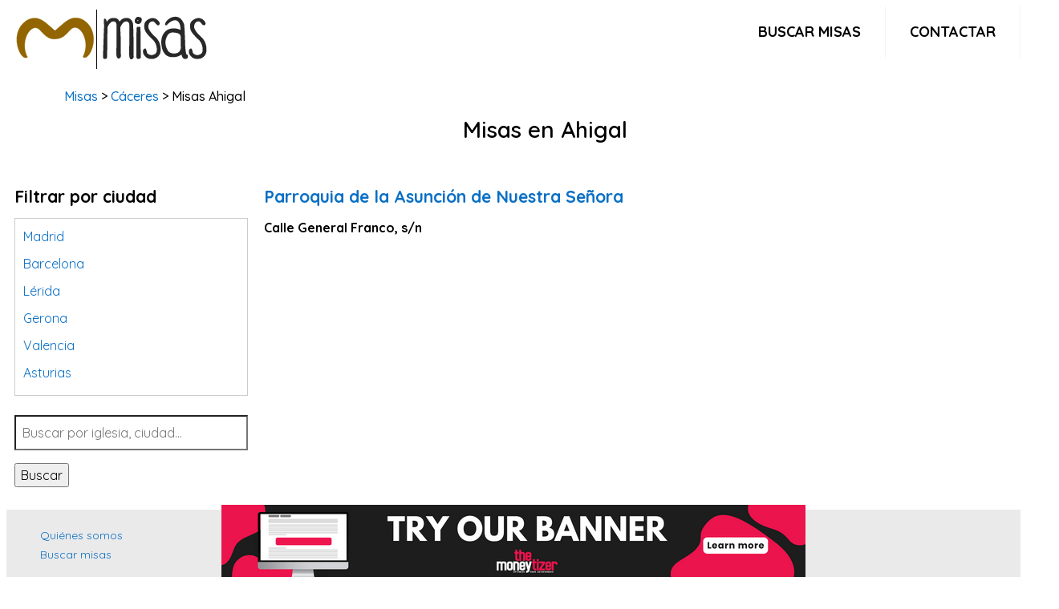

--- FILE ---
content_type: text/html; charset=UTF-8
request_url: https://misas.com.es/en/ahigal
body_size: 3622
content:
<!DOCTYPE html>
<html lang="es" class="no-js" l prefix="og: http://ogp.me/ns#">
<!--[if lt IE 7]>  <html class="no-js lt-ie9 lt-ie8 lt-ie7" lang=""> <![endif]-->
<!--[if IE 7]> <html class="no-js lt-ie9 lt-ie8" lang=""> <![endif]-->
<!--[if IE 8]> <html class="no-js lt-ie9" lang=""> <![endif]-->
<!--[if gt IE 8]><!-->
<!--<![endif]-->
<head>
    <meta charset="utf-8">
    <title>Misas en Ahigal - misas.com.es</title>
    <meta name="description" content="Horario de misas en todas las parroquias de Ahigal." />
    <link rel="shortcut icon" type="image/x-icon" href="https://misas.com.es/upload/favicon.png">

    

            <meta name="geo.placename" content="Ahigal">
                    <meta name="robots" content="index,follow" />
                <link rel="canonical" href="https://misas.com.es/en/ahigal" />
    
    <meta name="viewport" content="width=device-width, initial-scale=1.0, maximum-scale=2.0" />

    <!-- Open Graph -->
    <meta property="og:type" content="website" />
    <meta property="og:title" content="Misas en Ahigal - misas.com.es" />
    <meta property="og:image" content="" />
    <meta property="og:description" content="Horario de misas en todas las parroquias de Ahigal." />
    <meta property="og:url" content="https://misas.com.es/en/ahigal" />
    <meta property="og:site_name" content="Misas en Ahigal - misas.com.es"/>  

 <!-- InMobi Choice. Consent Manager Tag v3.0 (for TCF 2.2) -->
<script type="text/javascript" async=true>
(function() {
  var host = "www.themoneytizer.com";
  var element = document.createElement('script');
  var firstScript = document.getElementsByTagName('script')[0];
  var url = 'https://cmp.inmobi.com'
    .concat('/choice/', '6Fv0cGNfc_bw8', '/', host, '/choice.js?tag_version=V3');
  var uspTries = 0;
  var uspTriesLimit = 3;
  element.async = true;
  element.type = 'text/javascript';
  element.src = url;

  firstScript.parentNode.insertBefore(element, firstScript);

  function makeStub() {
    var TCF_LOCATOR_NAME = '__tcfapiLocator';
    var queue = [];
    var win = window;
    var cmpFrame;

    function addFrame() {
      var doc = win.document;
      var otherCMP = !!(win.frames[TCF_LOCATOR_NAME]);

      if (!otherCMP) {
        if (doc.body) {
          var iframe = doc.createElement('iframe');

          iframe.style.cssText = 'display:none';
          iframe.name = TCF_LOCATOR_NAME;
          doc.body.appendChild(iframe);
        } else {
          setTimeout(addFrame, 5);
        }
      }
      return !otherCMP;
    }

    function tcfAPIHandler() {
      var gdprApplies;
      var args = arguments;

      if (!args.length) {
        return queue;
      } else if (args[0] === 'setGdprApplies') {
        if (
          args.length > 3 &&
          args[2] === 2 &&
          typeof args[3] === 'boolean'
        ) {
          gdprApplies = args[3];
          if (typeof args[2] === 'function') {
            args[2]('set', true);
          }
        }
      } else if (args[0] === 'ping') {
        var retr = {
          gdprApplies: gdprApplies,
          cmpLoaded: false,
          cmpStatus: 'stub'
        };

        if (typeof args[2] === 'function') {
          args[2](retr);
        }
      } else {
        if(args[0] === 'init' && typeof args[3] === 'object') {
          args[3] = Object.assign(args[3], { tag_version: 'V3' });
        }
        queue.push(args);
      }
    }

    function postMessageEventHandler(event) {
      var msgIsString = typeof event.data === 'string';
      var json = {};

      try {
        if (msgIsString) {
          json = JSON.parse(event.data);
        } else {
          json = event.data;
        }
      } catch (ignore) {}

      var payload = json.__tcfapiCall;

      if (payload) {
        window.__tcfapi(
          payload.command,
          payload.version,
          function(retValue, success) {
            var returnMsg = {
              __tcfapiReturn: {
                returnValue: retValue,
                success: success,
                callId: payload.callId
              }
            };
            if (msgIsString) {
              returnMsg = JSON.stringify(returnMsg);
            }
            if (event && event.source && event.source.postMessage) {
              event.source.postMessage(returnMsg, '*');
            }
          },
          payload.parameter
        );
      }
    }

    while (win) {
      try {
        if (win.frames[TCF_LOCATOR_NAME]) {
          cmpFrame = win;
          break;
        }
      } catch (ignore) {}

      if (win === window.top) {
        break;
      }
      win = win.parent;
    }
    if (!cmpFrame) {
      addFrame();
      win.__tcfapi = tcfAPIHandler;
      win.addEventListener('message', postMessageEventHandler, false);
    }
  };

  makeStub();

  var uspStubFunction = function() {
    var arg = arguments;
    if (typeof window.__uspapi !== uspStubFunction) {
      setTimeout(function() {
        if (typeof window.__uspapi !== 'undefined') {
          window.__uspapi.apply(window.__uspapi, arg);
        }
      }, 500);
    }
  };

  var checkIfUspIsReady = function() {
    uspTries++;
    if (window.__uspapi === uspStubFunction && uspTries < uspTriesLimit) {
      console.warn('USP is not accessible');
    } else {
      clearInterval(uspInterval);
    }
  };

  if (typeof window.__uspapi === 'undefined') {
    window.__uspapi = uspStubFunction;
    var uspInterval = setInterval(checkIfUspIsReady, 6000);
  }
})();
</script>
<!-- End InMobi Choice. Consent Manager Tag v3.0 (for TCF 2.2) -->
    <!-- LazyHTML -->
   

    <!-- CSS -->
    <link rel="preload stylesheet" href="https://misas.com.es/assets/css/all-stylesheets.css">
    
    <!-- Google Fonts -->
    <link rel="preconnect" href="https://fonts.googleapis.com">
    <link rel="preconnect" href="https://fonts.gstatic.com" crossorigin>
    <link href="https://fonts.googleapis.com/css2?family=Quicksand:wght@300;400;500;600;700&display=swap" rel="stylesheet">
    
    <!-- Ad themoneytizer footeer -->
  <div id="137783-6"><script src="//ads.themoneytizer.com/s/gen.js?type=6"></script><script src="//ads.themoneytizer.com/s/requestform.js?siteId=137783&formatId=6"></script></div>  

</head>
<body>
<div class="contenedor">
    <header class="header">
  <a href="https://misas.com.es"><img src="https://misas.com.es/upload/logo.png" alt="misas.com.es" style="width:260px; height:80px;"></a>
  <input class="menu-btn" type="checkbox" id="menu-btn" />
  <label class="menu-icon" for="menu-btn"><span class="navicon"></span></label>
  <ul class="menu">
    <li><a href="https://misas.com.es/search">Buscar misas</a></li>
    <li><a href="https://misas.com.es/contact">Contactar</a></li>
  </ul>
</header>
	
<div class="clearfix"></div>	    
    

<!-- PAGE CONTENTS STARTS========================================================================= -->
<div class="container">

<div class="row-white-management">

<p class="divertia-breadcrumb"><a href="/">Misas</a> > <a href="https://misas.com.es/en/p:caceres">C&aacute;ceres</a> >  Misas Ahigal </p>
	
<h1 id="center">Misas en Ahigal</h1>
<p></p>
</div>

</div>

<div class="col-lg-12 lazyload" data-lazyhtml onvisible></div>

<!-- RIGHT COLUMN STARTS
========================================================================= -->
<div class="col-lg-3">   

<!-- BLOQUE PUBLI -->
<div class="col-lg-12">

</div>	
<div class="clearfix"></div> 	
<!-- FIN BLOQUE PUBLI -->	
	                     
<!-- TABS STARTS -->

<!---->

<h3>Filtrar por ciudad</h3>
<div style="height: 200px; overflow: scroll; border:1px solid #ccc; padding:10px;">
<p><a href="https://misas.com.es/en/p:madrid">Madrid</a></p>
<p><a href="https://misas.com.es/en/p:barcelona">Barcelona</a></p>
<p><a href="https://misas.com.es/en/p:lerida">L&eacute;rida</a></p>
<p><a href="https://misas.com.es/en/p:gerona">Gerona</a></p>
<p><a href="https://misas.com.es/en/p:valencia">Valencia</a></p>
<p><a href="https://misas.com.es/en/p:asturias">Asturias</a></p>
<p><a href="https://misas.com.es/en/p:tarragona">Tarragona</a></p>
<p><a href="https://misas.com.es/en/p:navarra">Navarra</a></p>
<p><a href="https://misas.com.es/en/p:valladolid">Valladolid</a></p>
<p><a href="https://misas.com.es/en/p:sevilla">Sevilla</a></p>
<p><a href="https://misas.com.es/en/p:la-coruna">La Coru&ntilde;a</a></p>
<p><a href="https://misas.com.es/en/p:santa-cruz-de-tenerife">Santa Cruz de Tenerife</a></p>
<p><a href="https://misas.com.es/en/p:cantabria">Cantabria</a></p>
<p><a href="https://misas.com.es/en/p:islas-baleares">Islas Baleares</a></p>
<p><a href="https://misas.com.es/en/p:las-palmas">Las Palmas</a></p>
<p><a href="https://misas.com.es/en/p:malaga">M&aacute;laga</a></p>
<p><a href="https://misas.com.es/en/p:alicante">Alicante</a></p>
<p><a href="https://misas.com.es/en/p:toledo">Toledo</a></p>
<p><a href="https://misas.com.es/en/p:zaragoza">Zaragoza</a></p>
<p><a href="https://misas.com.es/en/p:murcia">Murcia</a></p>
<p><a href="https://misas.com.es/en/p:vizcaya">Vizcaya</a></p>
<p><a href="https://misas.com.es/en/p:cadiz">C&aacute;diz</a></p>
<p><a href="https://misas.com.es/en/p:granada">Granada</a></p>
<p><a href="https://misas.com.es/en/p:cordoba">C&oacute;rdoba</a></p>
<p><a href="https://misas.com.es/en/p:pontevedra">Pontevedra</a></p>
<p><a href="https://misas.com.es/en/p:huesca">Huesca</a></p>
<p><a href="https://misas.com.es/en/p:burgos">Burgos</a></p>
<p><a href="https://misas.com.es/en/p:jaen">Ja&eacute;n</a></p>
<p><a href="https://misas.com.es/en/p:badajoz">Badajoz</a></p>
<p><a href="https://misas.com.es/en/p:leon">Le&oacute;n</a></p>
<p><a href="https://misas.com.es/en/p:guadalajara">Guadalajara</a></p>
<p><a href="https://misas.com.es/en/p:salamanca">Salamanca</a></p>
<p><a href="https://misas.com.es/en/p:caceres">C&aacute;ceres</a></p>
<p><a href="https://misas.com.es/en/p:ciudad-real">Ciudad Real</a></p>
<p><a href="https://misas.com.es/en/p:castellon">Castell&oacute;n</a></p>
<p><a href="https://misas.com.es/en/p:cuenca">Cuenca</a></p>
<p><a href="https://misas.com.es/en/p:teruel">Teruel</a></p>
<p><a href="https://misas.com.es/en/p:zamora">Zamora</a></p>
<p><a href="https://misas.com.es/en/p:guipuzcoa">Guip&uacute;zcoa</a></p>
<p><a href="https://misas.com.es/en/p:segovia">Segovia</a></p>
<p><a href="https://misas.com.es/en/p:palencia">Palencia</a></p>
<p><a href="https://misas.com.es/en/p:orense">Orense</a></p>
<p><a href="https://misas.com.es/en/p:almeria">Almer&iacute;a</a></p>
<p><a href="https://misas.com.es/en/p:la-rioja">La Rioja</a></p>
<p><a href="https://misas.com.es/en/p:huelva">Huelva</a></p>
<p><a href="https://misas.com.es/en/p:lugo">Lugo</a></p>
<p><a href="https://misas.com.es/en/p:avila">&Aacute;vila</a></p>
<p><a href="https://misas.com.es/en/p:albacete">Albacete</a></p>
<p><a href="https://misas.com.es/en/p:soria">Soria</a></p>
<p><a href="https://misas.com.es/en/p:alava">&Aacute;lava</a></p>
<p><a href="https://misas.com.es/en/p:ceuta">Ceuta</a></p>
<p><a href="https://misas.com.es/en/p:melilla">Melilla</a></p>
</div>
<br>


<form method="GET" action="https://misas.com.es/search" accept-charset="UTF-8" role="form">

		<input id="cuadro-busqueda" type="search" value="" name="q" style="float:none" placeholder="Buscar por iglesia, ciudad..."><button id="boton-accion">Buscar</button>                 

</form>

<br>

<div style='padding-top:1%;text-align:center'>
</div>

</div>
<div class="col-lg-9">
	<!-- EMPIEZA COLUMNA PRODUCTO -->
		<!-- ARTICLE STARTS -->
	<div class="col-12-categoria">
	<div class="col-lg-12 col-md-12 post_min_height" style="padding-left:0px; padding-right:0px">

	</div>
	<div class="col-12-categoria-gris">
	<h3 id="caps"><a href="https://misas.com.es/parroquia-de-la-asuncion-de-nuestra-senora-ahigal"  class="news_title_color">Parroquia de la Asunci&oacute;n de Nuestra Se&ntilde;ora</a></h3>


	<div class="col-12-categoria"><strong>Calle General Franco, s/n</strong></div>
			</div>
	<div class="clearfix"></div>


	</div>


	<!-- ARTICLE ENDS -->
	
		
	
</div>






	
	</div>
	
	</div>

	</div>

	<!-- TERMINA COLUMNA PRODUCTO -->

</section>
<section>

<div style='text-align:center'>

</div>

	<!-- PAGGING STARTS -->
	<div class="row pagging">
	<div class="col-lg-12 col-md-12" style="text-align:center">
	<!---->
	
	 
	 
	
	</div>
	</div>
	<!-- PAGGING ENDS -->

</section>
<div style="clear:both"></div>
<!-- /. LATEST ARTICLES ENDS========================================================================= --> 
<!--Con este cierre ensanchamos el footer  -->
</div>

    
    <footer class="footer-area">
<div class="footer-bottom-area image-bg">
  <div class="footer-bottom-area-bg"></div>
<div class="container">	



<ul  class="col-lg-4">
<li><a href="/about">Quiénes somos</a></li>
<li><a href="/search">Buscar misas</a></li>
</ul>




	<ul  class="col-lg-4">
	<li><a href="/about/aviso-legal">Aviso legal</a></li>
	<li><a href="/about/privacidad">Política de privacidad</a></li>
	<li><a href="/about/cookies">Política de cookies</a></li>
	</ul>



	<ul class="col-lg-4">
	<li><a href="/contact">Contactar</a></li>
	</ul>

</div>
</div>
<div class="footer-copyright">
<p>&copy; 2023 misas.com.es</p>
</div>
    
    
</div>

</body>
</html>

--- FILE ---
content_type: application/javascript; charset=UTF-8
request_url: https://ww1097.smartadserver.com/genericpost
body_size: 198
content:
sas.noad("sas_26328", {"HbRenderFailedUrl":"https://use1.smartadserver.com/track/action?pid=2158848&acd=1768988357429&sid=1&fmtid=26328&opid=6650c023-bb48-4536-b5a6-df961b5854ef&opdt=1768988357429&bldv=15293&srcfn=diff&uii=2030111344625451045&key=hbRenderFailed&hb_bid=moneytizer&hb_cpm=0.01&hb_ccy=USD&hb_dealid=0","HbRenderSuccessUrl":"https://use1.smartadserver.com/track/action?pid=2158848&acd=1768988357429&sid=1&fmtid=26328&opid=6650c023-bb48-4536-b5a6-df961b5854ef&opdt=1768988357429&bldv=15293&srcfn=diff&uii=2030111344625451045&key=hbRenderSuccess&hb_bid=moneytizer&hb_cpm=0.01&hb_ccy=USD&hb_dealid=0"});